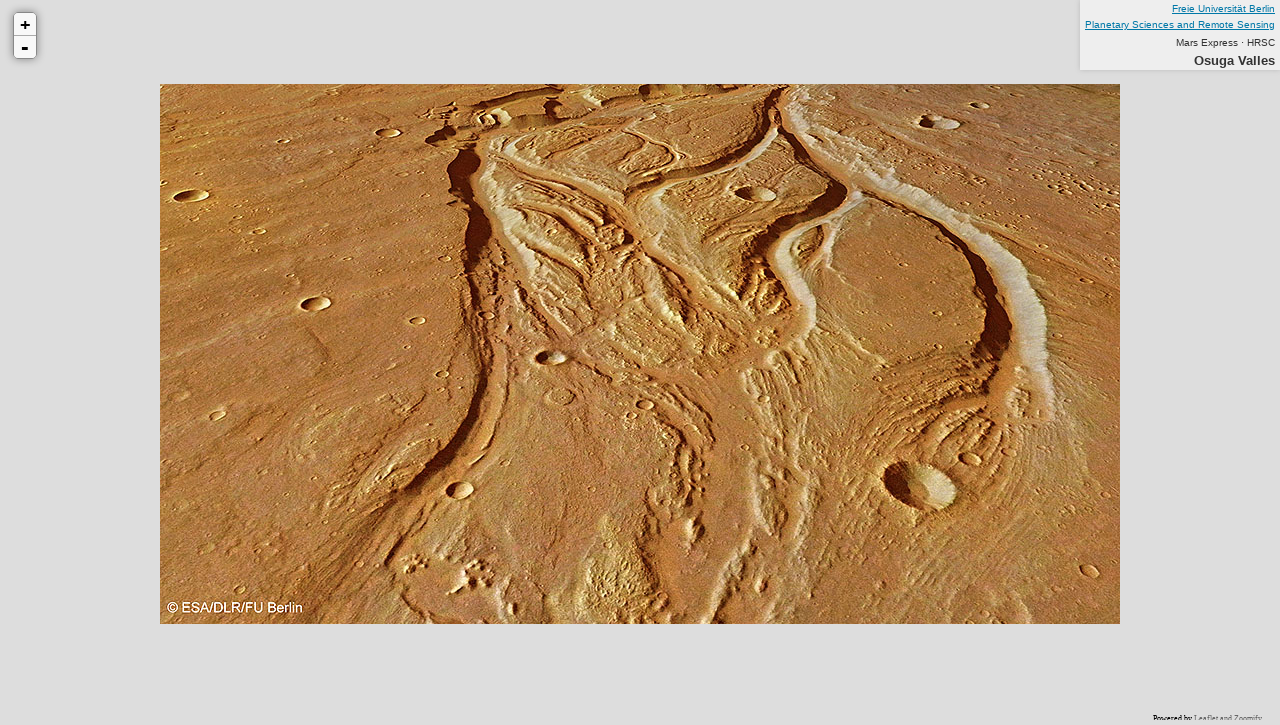

--- FILE ---
content_type: text/html; charset=UTF-8
request_url: http://www.planet.geo.fu-berlin.de/zoomify/Osuga-Valles/perspective.html
body_size: 1379
content:
<!doctype html>
<html>
<head>
    <meta charset="utf-8">
    <title>Osuga Valles (Apr 10, 2014) - Planetary Sciences and Remote Sensing - Department of Earth Sciences</title>
    <link rel="stylesheet" href="./../myleaflet.css" />
    <link rel="shortcut icon" href="./../favicon.ico">

    <style type="text/css">
        html, body, #photo {
            width: 100%;
            height: 99.4%;
            padding: 0;
            margin: 0;
        }
    </style>
</head>

<body bgcolor="#dddddd">
    <div id="photo"></div>
    <script src="./../myleaflet.js"></script>
    <script type="text/javascript" src="./../L.TileLayer.Zoomify.js"></script>
    <script type="text/javascript">

        var map = L.map('photo').setView(new L.LatLng(0,0), 0);

        L.tileLayer.zoomify('http://www.planet.geo.fu-berlin.de/zoomify/Osuga-Valles/Osuga-3d_img/', {
            width: 1920,
            height: 1080,
            tolerance: 0.85,
            attribution: 'Osuga Valles'
        }).addTo(map);

    </script>
   <div align="right">
   <font size="1"><small>Powered by <a href="http://leafletjs.com" target=_blank><Font color="#666666">Leaflet</a> and <a href="http://www.zoomify.com/" target="_blank"><Font color="#666666">Zoomify</a>&nbsp;&nbsp;&nbsp;&nbsp;&nbsp;&nbsp;&nbsp;&nbsp;&nbsp;</Font></small></a>
   </div>

</body>
</html>

--- FILE ---
content_type: text/css
request_url: http://www.planet.geo.fu-berlin.de/zoomify/myleaflet.css
body_size: 9380
content:
/* required styles */

.leaflet-map-pane,
.leaflet-tile,
.leaflet-marker-icon,
.leaflet-marker-shadow,
.leaflet-tile-pane,
.leaflet-overlay-pane,
.leaflet-shadow-pane,
.leaflet-marker-pane,
.leaflet-popup-pane,
.leaflet-overlay-pane svg,
.leaflet-zoom-box,
.leaflet-image-layer,
.leaflet-layer {
	position: absolute;
	left: 0;
	top: 0;
	}
.leaflet-container {
	overflow: hidden;
	-ms-touch-action: none;
	}
.leaflet-tile,
.leaflet-marker-icon,
.leaflet-marker-shadow {
	-webkit-user-select: none;
	   -moz-user-select: none;
	        user-select: none;
	}
.leaflet-marker-icon,
.leaflet-marker-shadow {
	display: block;
	}
/* map is broken in FF if you have max-width: 100% on tiles */
.leaflet-container img {
	max-width: none !important;
	}
/* stupid Android 2 doesn't understand "max-width: none" properly */
.leaflet-container img.leaflet-image-layer {
	max-width: 15000px !important;
	}
.leaflet-tile {
	filter: inherit;
	visibility: hidden;
	}
.leaflet-tile-loaded {
	visibility: inherit;
	}
.leaflet-zoom-box {
	width: 0;
	height: 0;
	}

.leaflet-tile-pane    { z-index: 2; }
.leaflet-objects-pane { z-index: 3; }
.leaflet-overlay-pane { z-index: 4; }
.leaflet-shadow-pane  { z-index: 5; }
.leaflet-marker-pane  { z-index: 6; }
.leaflet-popup-pane   { z-index: 7; }


/* control positioning */

.leaflet-control {
	position: relative;
	z-index: 7;
	pointer-events: auto;
	}
.leaflet-top,
.leaflet-bottom {
	position: absolute;
	z-index: 1000;
	pointer-events: none;
	}
.leaflet-top {
	top: 0;
	}
.leaflet-right {
	right: 0;
	}
.leaflet-bottom {
	bottom: 0;
	}
.leaflet-left {
	left: 0;
	}
.leaflet-control {
	float: left;
	clear: both;
	}
.leaflet-right .leaflet-control {
	float: right;
	}
.leaflet-top .leaflet-control {
	margin-top: 10px;
	}
.leaflet-bottom .leaflet-control {
	margin-bottom: 10px;
	}
.leaflet-left .leaflet-control {
	margin-left: 10px;
	}
.leaflet-right .leaflet-control {
	margin-right: 10px;
	}


/* zoom and fade animations */

.leaflet-fade-anim .leaflet-tile,
.leaflet-fade-anim .leaflet-popup {
	opacity: 0;
	-webkit-transition: opacity 0.2s linear;
	   -moz-transition: opacity 0.2s linear;
	     -o-transition: opacity 0.2s linear;
	        transition: opacity 0.2s linear;
	}
.leaflet-fade-anim .leaflet-tile-loaded,
.leaflet-fade-anim .leaflet-map-pane .leaflet-popup {
	opacity: 1;
	}

.leaflet-zoom-anim .leaflet-zoom-animated {
	-webkit-transition: -webkit-transform 0.25s cubic-bezier(0,0,0.25,1);
	   -moz-transition:    -moz-transform 0.25s cubic-bezier(0,0,0.25,1);
	     -o-transition:      -o-transform 0.25s cubic-bezier(0,0,0.25,1);
	        transition:         transform 0.25s cubic-bezier(0,0,0.25,1);
	}
.leaflet-zoom-anim .leaflet-tile,
.leaflet-pan-anim .leaflet-tile,
.leaflet-touching .leaflet-zoom-animated {
	-webkit-transition: none;
	   -moz-transition: none;
	     -o-transition: none;
	        transition: none;
	}

.leaflet-zoom-anim .leaflet-zoom-hide {
	visibility: hidden;
	}


/* cursors */

.leaflet-clickable {
	cursor: pointer;
	}
.leaflet-container {
	cursor: -webkit-grab;
	cursor:    -moz-grab;
	}
.leaflet-popup-pane,
.leaflet-control {
	cursor: auto;
	}
.leaflet-dragging,
.leaflet-dragging .leaflet-clickable,
.leaflet-dragging .leaflet-container {
	cursor: move;
	cursor: -webkit-grabbing;
	cursor:    -moz-grabbing;
	}


/* visual tweaks */

.leaflet-container {
	background: #ddd;
	outline: 0;
	}
.leaflet-container a {
	color: #0078A8;
	}
.leaflet-container a.leaflet-active {
	outline: 2px solid orange;
	}
.leaflet-zoom-box {
	border: 2px dotted #05f;
	background: white;
	opacity: 0.5;
	}


/* general typography */
.leaflet-container {
	font: 12px/1.5 "Helvetica Neue", Arial, Helvetica, sans-serif;
	}


/* general toolbar styles */

.leaflet-bar {
	box-shadow: 0 0 8px rgba(0,0,0,0.4);
	border: 1px solid #888;
	-webkit-border-radius: 5px;
	        border-radius: 5px;
	}
.leaflet-bar-part {
	background-color: rgba(255, 255, 255, 0.8);
	border-bottom: 1px solid #aaa;
	}
.leaflet-bar-part-top {
	-webkit-border-radius: 4px 4px 0 0;
	        border-radius: 4px 4px 0 0;
	}
.leaflet-bar-part-bottom {
	-webkit-border-radius: 0 0 4px 4px;
	        border-radius: 0 0 4px 4px;
	border-bottom: none;
	}

.leaflet-touch .leaflet-bar {
	-webkit-border-radius: 10px;
	        border-radius: 10px;
	}
.leaflet-touch .leaflet-bar-part {
	border-bottom: 4px solid rgba(0,0,0,0.3);
	}
.leaflet-touch .leaflet-bar-part-top {
	-webkit-border-radius: 7px 7px 0 0;
	        border-radius: 7px 7px 0 0;
	}
.leaflet-touch .leaflet-bar-part-bottom {
	-webkit-border-radius: 0 0 7px 7px;
	        border-radius: 0 0 7px 7px;
	border-bottom: none;
	}


/* zoom control */

.leaflet-container .leaflet-control-zoom {
	margin-left: 13px;
	margin-top: 12px;
	}
.leaflet-control-zoom a {
	width: 22px;
	height: 22px;
	text-align: center;
	text-decoration: none;
	color: black;
	}
.leaflet-control-zoom a,
.leaflet-control-layers-toggle {
	background-position: 50% 50%;
	background-repeat: no-repeat;
	display: block;
	}
.leaflet-control-zoom a:hover {
	background-color: #fff;
	color: #777;
	}
.leaflet-control-zoom-in {
	font: bold 18px/24px Arial, Helvetica, sans-serif;
	}
.leaflet-control-zoom-out {
	font: bold 23px/20px Tahoma, Verdana, sans-serif;
	}
.leaflet-control-zoom a.leaflet-control-zoom-disabled {
	cursor: default;
	background-color: rgba(255, 255, 255, 0.8);
	color: #bbb;
	}

.leaflet-touch .leaflet-control-zoom a {
	width: 30px;
	height: 30px;
	}
.leaflet-touch .leaflet-control-zoom-in {
	font-size: 24px;
	line-height: 29px;
	}
.leaflet-touch .leaflet-control-zoom-out {
	font-size: 28px;
	line-height: 24px;
	}

/* layers control */

.leaflet-control-layers {
	box-shadow: 0 1px 7px rgba(0,0,0,0.4);
	background: #f8f8f9;
	-webkit-border-radius: 8px;
	        border-radius: 8px;
	}
.leaflet-control-layers-toggle {
	background-image: url(images/layers.png);
	width: 36px;
	height: 36px;
	}
.leaflet-touch .leaflet-control-layers-toggle {
	width: 44px;
	height: 44px;
	}
.leaflet-control-layers .leaflet-control-layers-list,
.leaflet-control-layers-expanded .leaflet-control-layers-toggle {
	display: none;
	}
.leaflet-control-layers-expanded .leaflet-control-layers-list {
	display: block;
	position: relative;
	}
.leaflet-control-layers-expanded {
	padding: 6px 10px 6px 6px;
	color: #333;
	background: #fff;
	}
.leaflet-control-layers-selector {
	margin-top: 2px;
	position: relative;
	top: 1px;
	}
.leaflet-control-layers label {
	display: block;
	}
.leaflet-control-layers-separator {
	height: 0;
	border-top: 1px solid #ddd;
	margin: 5px -10px 5px -6px;
	}


/* attribution and scale controls */

.leaflet-container .leaflet-control-attribution {
	background-color: rgba(255, 255, 255, 0.5);
	box-shadow: 0 0 5px #bbb;
	margin: 0;
	}
.leaflet-control-attribution,
.leaflet-control-scale-line {
	padding: 0 5px;
	color: #333;
	}
.leaflet-container .leaflet-control-attribution,
.leaflet-container .leaflet-control-scale {
	font-size: 11px;
	}
.leaflet-left .leaflet-control-scale {
	margin-left: 5px;
	}
.leaflet-bottom .leaflet-control-scale {
	margin-bottom: 5px;
	}
.leaflet-control-scale-line {
	border: 2px solid #777;
	border-top: none;
	color: black;
	line-height: 1.1;
	padding: 2px 5px 1px;
	font-size: 11px;
	text-shadow: 1px 1px 1px #fff;
	background-color: rgba(255, 255, 255, 0.5);
	box-shadow: 0 -1px 5px rgba(0, 0, 0, 0.2);
	white-space: nowrap;
	overflow: hidden;
	}
.leaflet-control-scale-line:not(:first-child) {
	border-top: 2px solid #777;
	border-bottom: none;
	margin-top: -2px;
	box-shadow: 0 2px 5px rgba(0, 0, 0, 0.2);
	}
.leaflet-control-scale-line:not(:first-child):not(:last-child) {
	border-bottom: 2px solid #777;
	}

.leaflet-touch .leaflet-control-attribution,
.leaflet-touch .leaflet-control-layers,
.leaflet-touch .leaflet-control-zoom {
	box-shadow: none;
	}
.leaflet-touch .leaflet-control-layers,
.leaflet-touch .leaflet-control-zoom {
	border: 4px solid rgba(0,0,0,0.3);
	}


/* popup */

.leaflet-popup {
	position: absolute;
	text-align: center;
	}
.leaflet-popup-content-wrapper {
	padding: 1px;
	text-align: left;
	-webkit-border-radius: 20px;
	        border-radius: 20px;
	}
.leaflet-popup-content {
	margin: 14px 20px;
	line-height: 1.4;
	}
.leaflet-popup-content p {
	margin: 18px 0;
	}
.leaflet-popup-tip-container {
	margin: 0 auto;
	width: 40px;
	height: 20px;
	position: relative;
	overflow: hidden;
	}
.leaflet-popup-tip {
	width: 15px;
	height: 15px;
	padding: 1px;

	margin: -8px auto 0;

	-webkit-transform: rotate(45deg);
	   -moz-transform: rotate(45deg);
	    -ms-transform: rotate(45deg);
	     -o-transform: rotate(45deg);
	        transform: rotate(45deg);
	}
.leaflet-popup-content-wrapper, .leaflet-popup-tip {
	background: white;

	box-shadow: 0 3px 14px rgba(0,0,0,0.4);
	}
.leaflet-container a.leaflet-popup-close-button {
	position: absolute;
	top: 0;
	right: 0;
	padding: 4px 5px 0 0;
	text-align: center;
	width: 18px;
	height: 14px;
	font: 16px/14px Tahoma, Verdana, sans-serif;
	color: #c3c3c3;
	text-decoration: none;
	font-weight: bold;
	background: transparent;
	}
.leaflet-container a.leaflet-popup-close-button:hover {
	color: #999;
	}
.leaflet-popup-scrolled {
	overflow: auto;
	border-bottom: 1px solid #ddd;
	border-top: 1px solid #ddd;
	}


/* div icon */

.leaflet-div-icon {
	background: #fff;
	border: 1px solid #666;
	}
.leaflet-editing-icon {
	-webkit-border-radius: 2px;
	        border-radius: 2px;
	}


--- FILE ---
content_type: text/javascript
request_url: http://www.planet.geo.fu-berlin.de/zoomify/L.TileLayer.Zoomify.js
body_size: 4504
content:
// JavaScript Document
/*
* L.TileLayer.Zoomify display Zoomify tiles with Leaflet
*/

L.TileLayer.Zoomify = L.TileLayer.extend({
        options: {
                continuousWorld: true,
                tolerance: 0.8
        },

        initialize: function (url, options) {
                options = L.setOptions(this, options);
                this._url = url;

            var imageSize = L.point(options.width, options.height),
                 tileSize = options.tileSize;

            this._imageSize = [imageSize];
            this._gridSize = [this._getGridSize(imageSize)];

        while (imageSize.x > tileSize || imageSize.y > tileSize) {
                imageSize = imageSize.divideBy(2).floor();
                this._imageSize.push(imageSize);
                this._gridSize.push(this._getGridSize(imageSize));
        }

                this._imageSize.reverse();
                this._gridSize.reverse();

        this.options.maxZoom = this._gridSize.length - 1;
        },

        onAdd: function (map) {
                L.TileLayer.prototype.onAdd.call(this, map);

                var mapSize = map.getSize(),
                        zoom = this._getBestFitZoom(mapSize),
                        imageSize = this._imageSize[zoom],
                        center = map.options.crs.pointToLatLng(L.point(imageSize.x / 2, imageSize.y / 2), zoom);

                map.setView(center, zoom, true);
        },

        _getGridSize: function (imageSize) {
                var tileSize = this.options.tileSize;
                return L.point(Math.ceil(imageSize.x / tileSize), Math.ceil(imageSize.y / tileSize));
        },

        _getBestFitZoom: function (mapSize) {
                var tolerance = this.options.tolerance,
                        zoom = this._imageSize.length - 1,
                        imageSize, zoom;

                while (zoom) {
                        imageSize = this._imageSize[zoom];
                        if (imageSize.x * tolerance < mapSize.x && imageSize.y * tolerance < mapSize.y) {
                                return zoom;
                        }                        
                        zoom--;
                }

                return zoom;
        },

        _tileShouldBeLoaded: function (tilePoint) {
                var gridSize = this._gridSize[this._map.getZoom()];
                return (tilePoint.x >= 0 && tilePoint.x < gridSize.x && tilePoint.y >= 0 && tilePoint.y < gridSize.y);
        },

        _addTile: function (tilePoint, container) {
                var tilePos = this._getTilePos(tilePoint),
                        tile = this._getTile(),
                        zoom = this._map.getZoom(),
                        imageSize = this._imageSize[zoom],
                        gridSize = this._gridSize[zoom],
                        tileSize = this.options.tileSize;

                if (tilePoint.x === gridSize.x - 1) {
                        tile.style.width = imageSize.x - (tileSize * (gridSize.x - 1)) + 'px';
                }

                if (tilePoint.y === gridSize.y - 1) {
                        tile.style.height = imageSize.y - (tileSize * (gridSize.y - 1)) + 'px';                        
                }

                L.DomUtil.setPosition(tile, tilePos, L.Browser.chrome || L.Browser.android23);

                this._tiles[tilePoint.x + ':' + tilePoint.y] = tile;
                this._loadTile(tile, tilePoint);

                if (tile.parentNode !== this._tileContainer) {
                        container.appendChild(tile);
                }
        },

        getTileUrl: function (tilePoint) {
                return this._url + 'TileGroup' + this._getTileGroup(tilePoint) + '/' + this._map.getZoom() + '-' + tilePoint.x + '-' + tilePoint.y + '.jpg';
        },

        _getTileGroup: function (tilePoint) {
                var zoom = this._map.getZoom(),
                        num = 0,
                        gridSize;

                for (z = 0; z < zoom; z++) {
                        gridSize = this._gridSize[z];
                        num += gridSize.x * gridSize.y;
                }        

                num += tilePoint.y * this._gridSize[zoom].x + tilePoint.x;
              return Math.floor(num / 256);;
        }

});

L.tileLayer.zoomify = function (url, options) {
        return new L.TileLayer.Zoomify(url, options);
};
